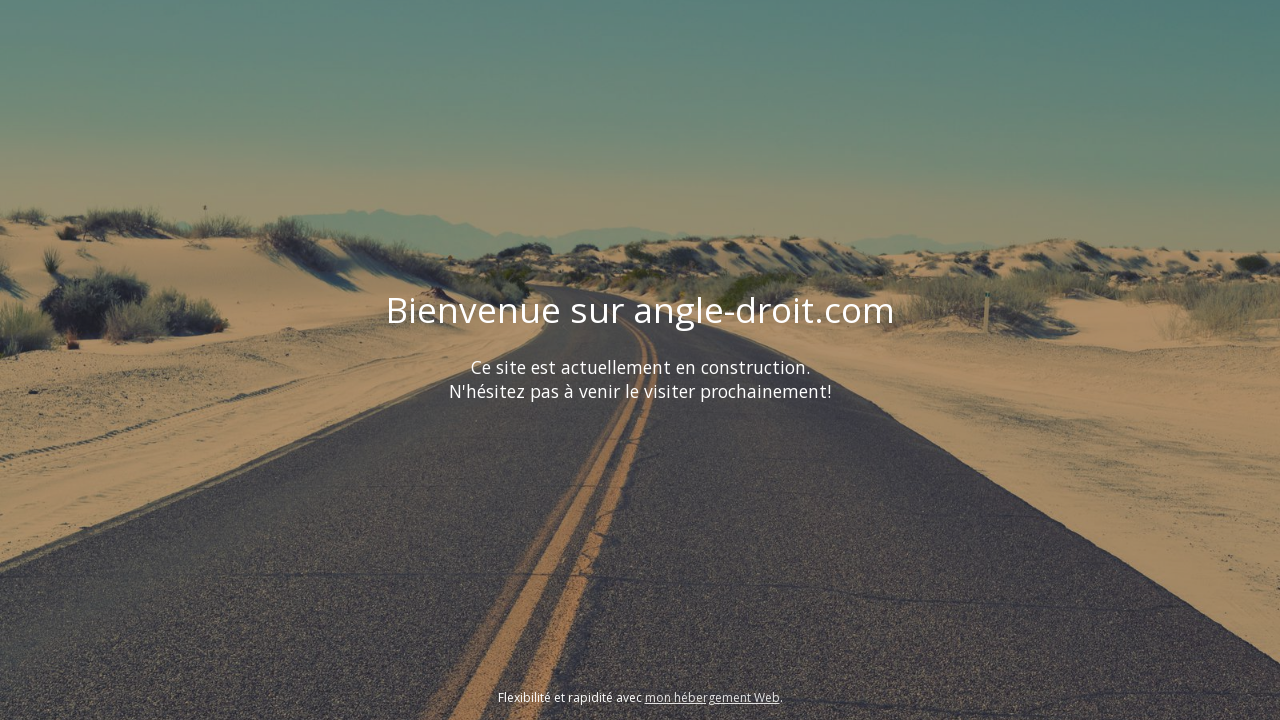

--- FILE ---
content_type: text/html
request_url: http://angle-droit.com/?author=7
body_size: 1554
content:
<!DOCTYPE html>
<html lang="fr">
<head>
<meta charset="UTF-8">
<title>Bienvenue sur angle-droit.com</title>
<meta name="description" content="Ce site est actuellement en construction.">
<meta name="generator" content="hosting-page-builder">
<meta name="viewport" content="width=device-width, initial-scale=1">
<meta name="og:url" content="http://angle-droit.com/index.html">
<meta name="og:locale" content="fr">
<meta name="og:type" content="website">
<meta name="og:title" content="Bienvenue sur angle-droit.com">
<meta name="og:description" content="Ce site est actuellement en construction.">
<meta name="og:updated_time" content="1760129750">
<link rel="stylesheet" href="https://assets.storage.infomaniak.com/fonts/font-awesome/4.3.0/css/font-awesome.min.css">
<link rel="stylesheet" href="https://fonts.googleapis.com/css?family=Open Sans">
<style>
html,body{height:100%;padding:0;margin:0}.page{position:relative;display:table;table-layout:fixed;width:100%;height:100%;line-height:normal;text-align:center;font-family:Open Sans, sans-serif;font-size:1.1em;color:#fff;background-color:#f0f0f0;background-size:cover;background-position:50% 50%;background-repeat:no-repeat;background-attachment:fixed}h1,h2,h3,h4,h5{line-height:1.3;font-weight:normal}.bg-position-top{background-position:50% 0}.bg-position-middle{background-position:50% 50%}.bg-position-bottom{background-position:50% 100%}.page:before{content:"";position:absolute;top:0;left:0;bottom:0;right:0;filter:alpha(opacity=40);-ms-filter:"progid:DXImageTransform.Microsoft.Alpha(Opacity=40)";opacity:0.4}img{max-width:100%;width:auto\9;height:auto}a,a:link{color:inherit;filter:alpha(opacity=85);-ms-filter:"progid:DXImageTransform.Microsoft.Alpha(Opacity=85)";opacity:0.85}a:hover,a:focus,a:active{filter:alpha(opacity=100);-ms-filter:"progid:DXImageTransform.Microsoft.Alpha(Opacity=100)";opacity:1;-webkit-transition:all .3s ease-in-out;transition:all .3s ease-in-out}ul,ol{display:inline-block;text-align:left;max-width:50%}.container{position:relative;display:table-cell;width:100%;vertical-align:middle;padding:1em 2em;z-index:1}.content{max-width:900px;margin:0 auto}.social-links:empty{outline:1px solid yellow}.social-links{padding:1em 0;vertical-align:middle}.social-links a{padding:0 0.3em;line-height:normal}.hosting-info{position:absolute;display:block;bottom:0;left:0;right:0;padding:1em;font-size:0.8em}.hosting-info p{margin:0;padding:0;font-size:12px}.overlay-dark{background-color:#333}.overlay-dark:before{background-color:#333}.overlay-bright{background-color:white}.overlay-bright:before{background-color:white;filter:alpha(opacity=70);-ms-filter:"progid:DXImageTransform.Microsoft.Alpha(Opacity=70)";opacity:0.7}@media screen{.page[class]{background-image:url("https://assets.storage.infomaniak.website/images/background/unsplash/1rZcfdsjoR4-medium.jpg")}}body.debug:after{content:"default";position:fixed;left:0;bottom:0;background-color:white;color:black;padding:0.5em;font-size:10px;text-transform:uppercase}@media screen and (max-width: 640px){body.debug:after{content:"small"}h1{font-size:2em}ul,ol{max-width:none}.page{min-width:300px}.page .container{padding:3em}.page,.page[class]{background-image:url("https://assets.storage.infomaniak.website/images/background/unsplash/1rZcfdsjoR4-small.jpg")}}@media screen and (min-width: 641px) and (max-width: 1199px),(min-height:500px) and (max-height: 1199px){body.debug:after{content:"medium"}.page,.page[class]{background-image:url("https://assets.storage.infomaniak.website/images/background/unsplash/1rZcfdsjoR4-medium.jpg")}}@media screen and (min-width: 1200px){body.debug:after{content:"large"}.page,.page[class]{background-image:url("https://assets.storage.infomaniak.website/images/background/unsplash/1rZcfdsjoR4-large.jpg")}}.page .fallback-bg{display:none}.ie8 .page .fallback-bg{display:block;position:absolute;top:0;left:0;right:0;bottom:0;width:100%;height:100%;max-width:inherit;z-index:0}
</style>
</head>
<body>
<div id="page" class="page  overlay-dark bg-position-middle">
<div class="container">
<div class="content"><h1>Bienvenue sur angle-droit.com</h1><p>Ce site est actuellement en construction.<br/>N'hésitez pas à venir le visiter prochainement!</p></div>
<div class="social-links">
</div>
<div class="hosting-info">
<p>Flexibilité et rapidité avec <a href="https://www.infomaniak.com/fr/hebergement" target="_blank">mon hébergement Web</a>.</p>
</div>
</div>
</div>
</body>
</html>